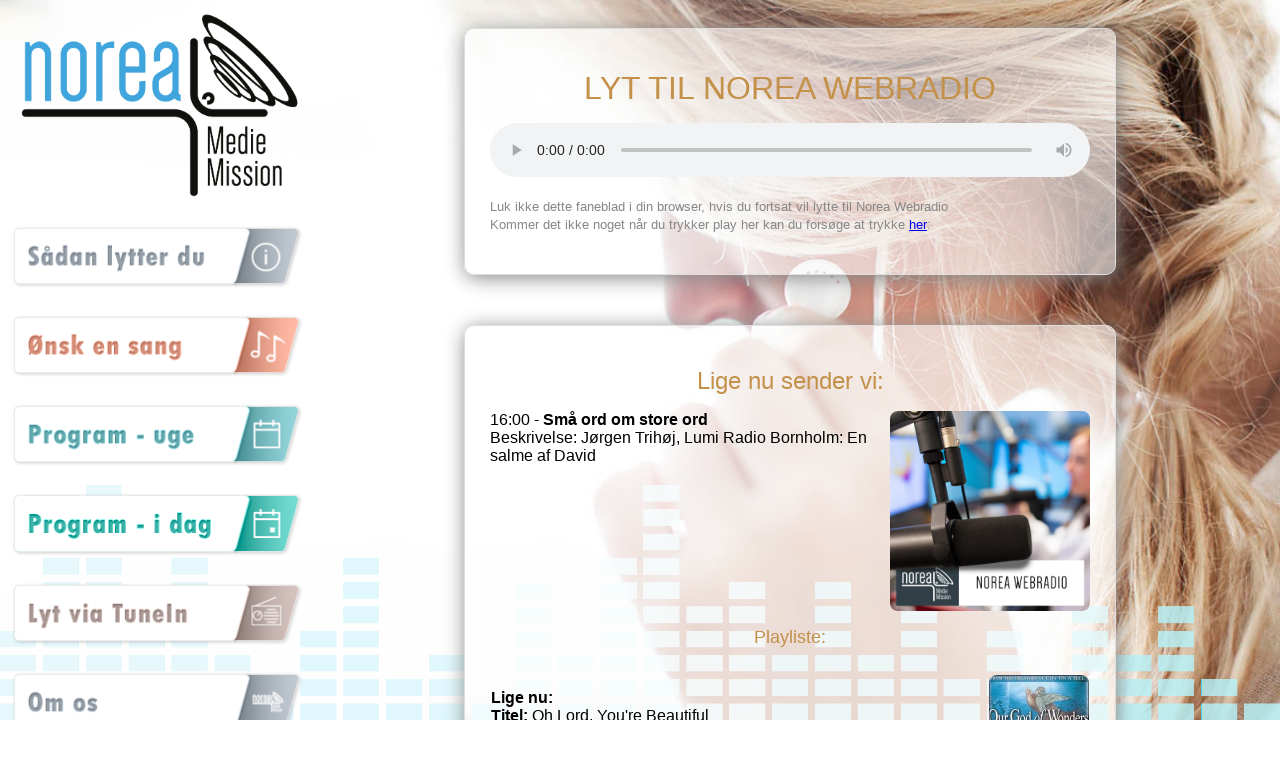

--- FILE ---
content_type: text/html; charset=UTF-8
request_url: https://webradio.norea.dk/?dato=2023-11-27
body_size: 1936
content:
<!DOCTYPE html>
<html>
<head>
	<title>Norea Webradio</title>
    <meta charset="utf-8">
	<meta name="viewport" content="width=device-width, initial-scale=1.0">
	<style>
	/*Hele siden*/
	body{
		background: url(picture/equilizer_transp.png) no-repeat bottom center fixed, url(picture/webradioBG_lightstock.jpg) no-repeat center center fixed;
		background-size: 100%,cover;
	}

	/*Indhold*/
	.frame {
		background-color: rgba(255, 255, 255, 0.6);
		max-width: 600px;
		border: 1px solid #dedede;
		padding: 25px;
		margin: auto;
		border-radius: 10px;
		box-shadow: 1px 3px 20px #888;
		margin-bottom: 30px;
		margin-top: 20px;
	}

	.indhold {
		display: table;
	}



	/*For små skærme*/
	@media only screen and (max-width: 1000px) {
		/*Div for menuen for små skærme*/
		.menu_lille {
			width: 100%;
			display: '';
			text-align: center;
			max-width: 600px;
			margin: auto;
		}

		/*Div for menuen for store skærme*/
		.menu_stor {
			display: none;
		}

		/*Indhold*/
		.indhold {
			width: 100%;
		}

		/*Menuknapper*/
		.menu_knap{
			width: 49%;
			margin-left: auto;
			margin-right: auto;
		}

	}

	/*For store skærme*/
	@media only screen and (min-width: 1001px) {
		/*Div for menuen for små skærme*/
		.menu_lille {
			display: none;
		}

		/*Div for menuen for store skærme*/
		.menu_stor {
			float:left;
			width: 300px;
			display: '';
		}

		/*Indhold*/
		.indhold {
			width: calc(100% - 300px);
			margin-left: 300px;
		}

		/*Menuknapper*/
		.menu_knap{
			width: 300px;
		}

	}


	/* Modal (Billed popup) - baggrund */
	.modal {
		display: none;
		position: fixed;
		z-index: 1;
		padding-top: 100px;
		left: 0;
		top: 0;
		width: 100%;
		height: 100%;
		overflow: auto;
		background-color: rgb(0,0,0);
		background-color: rgba(0,0,0,0.7);
	}

	/* Modal (Billed popup) - baggrund */
	.modal-content {
		margin: auto;
		display: block;
		width: 80%;
		max-width: 1000px;
	}

	/* Zoom in når vises */
	.modal-content {
		animation-name: zoom;
		animation-duration: 0.6s;
	}

	@keyframes zoom {
		from {transform:scale(0)}
		to {transform:scale(1)}
	}

	/* 100% billedbredde ved små skærme */
	@media only screen and (max-width: 700px){
		.modal-content {
			width: 100%;
		}
	}
	</style>

   <script>
   		/*Genindlæs hvert 30 sek.*/
		window.setInterval("reloadIFrame();", 30000);
        function reloadIFrame() {
		 document.getElementById("nu").src = "nu.php";
		}

		/*Tilpas størrelse ved resize*/
		function storrelse(){
			document.getElementById("nu").style.height=(o.contentWindow.document.body.scrollHeight+20)+"px";
		}

		/*Vis billeder i stor størrelse*/
		function vis_billede(tryk){
			document.getElementById("vis_billede").style.display = "block";
			document.getElementById("billede").style.height = "80%";
			document.getElementById("billede").src = tryk.src;
		}

	</script>

</head>

<body onresize="storrelse()">
	<div class="menu_stor">

		<a href="http://norea.dk"><img width="300px" src="picture/logo2020.png" alt="Norea"></a>
		<p align="left"><a href="https://norea.dk/saadan-lytter-du-til-norea-webradio/" target="_blank"><img class="menu_knap" title="Sådan lytter du" src="picture/Webradio_Saadan-lytter-du.png" alt="Sådan lytter du" ></a></p>
		<p align="left"><a href="https://onske.norea.com" target="_blank"><img class="menu_knap" title="Ønsk en sang" src="picture/Webradio_oensk-en-sang.png" alt="Sangønske"></a></p>
		<p align="left"><a href="https://webradio.norea.dk/programoversigt" target="_blank"><img class="menu_knap" title="Programoversigt" src="picture/Webradio_Program-uge.png" alt="Programoversigt"></a></p>
		<p align="left"><a href="https://webradio.norea.dk/dagsoversigt" target="_blank"><img class="menu_knap" title="Programoversigt for i dag" src="picture/Webradio_Program-i-dag.png" alt="Dagsoversigt"></a></p>
		<p align="left"><a href="https://tunein.com/radio/Norea-DK-s97219/" target="_blank"><img title="Programoversigt" class="menu_knap" src="picture/Webradio_Lyt-via-tunein.png" alt="Programoversigt" ></a></p>
		<p align="left"><a href="https://norea.dk" target="_blank"><img title="Om os" src="picture/Webradio_om-os.png" class="menu_knap" alt="Om os" ></a></p>
	</div>
	<div class="indhold">
		<div class="frame">
  			<p style="text-align: center"><font style="font-family: sans-serif;" color="#c3914a" size="6" font-weight="900">LYT TIL NOREA WEBRADIO</font></p>
			<audio controls autoplay style="width:100%" src="http://radio.norea.dk:8080/;"></audio>
			<p><font color="#888888" size="2" class="below" style="font-family: sans-serif;">Luk ikke dette faneblad i din browser, hvis du fortsat vil lytte til Norea Webradio<br>Kommer det ikke noget når du trykker play her kan du forsøge at trykke <a href="http://radio.norea.dk:8080/;?type=http" target="_blank">her</a>:</font></p>
		</div>
	</div>

	<div class="indhold">
		<div class="frame">
			<iframe id="nu" onload='javascript:(function(o){o.style.height=(o.contentWindow.document.body.scrollHeight+20)+"px";}(this));' style="height:200px;width: 1px; min-width: 100%;border:none;overflow:hidden;" src="nu.php" scrolling="no" frameborder="0" style="width:100%"></iframe>
		</div>
	</div>



	<div class="menu_lille">
		<p>
			<a href="https://norea.dk/saadan-lytter-du-til-norea-webradio/" target="_blank"><img class="menu_knap" title="Sådan lytter du" src="picture/Webradio_Saadan-lytter-du.png" alt="Sådan lytter du" ></a>
			<a href="https://onske.norea.com" target="_blank"><img class="menu_knap" title="Ønsk en sang" src="picture/Webradio_oensk-en-sang.png" alt="Sangønske"></a>
			<a href="https://webradio.norea.dk/programoversigt" target="_blank"><img class="menu_knap" title="Programoversigt" src="picture/Webradio_Program-uge.png" alt="Programoversigt"></a>
			<a href="https://webradio.norea.dk/dagsoversigt" target="_blank"><img class="menu_knap" title="Programoversigt for i dag" src="picture/Webradio_Program-i-dag.png" alt="Dagsoversigt"></a>
			<a href="https://tunein.com/radio/Norea-DK-s97219/" target="_blank"><img title="Programoversigt" class="menu_knap" src="picture/Webradio_Lyt-via-tunein.png" alt="Programoversigt" ></a>
			<a href="https://norea.dk" target="_blank"><img title="Om os" src="picture/Webradio_om-os.png" class="menu_knap" alt="Om os" ></a>
		</p>
		<a href="http://norea.dk"><img width="300px" src="picture/logo2020.png" alt="Norea"></a>
	</div>



	<!-- The Modal -->
	<div id="vis_billede" class="modal" onclick="document.getElementById('vis_billede').style.display = 'none'">
		<img class="modal-content" id="billede" onclick="document.getElementById('vis_billede').style.display = 'none'">
	</div>

</body>
</html>

--- FILE ---
content_type: text/html; charset=UTF-8
request_url: https://webradio.norea.dk/nu.php
body_size: 2033
content:
<!DOCTYPE html>

<html>

<head>
  <title>NU</title>

	<style>
	@media only screen and (max-width: 599px) {
		#logo_nu{
			width: 100%;
			max-width: 400px;
			float: none;
			margin-left: auto;
			margin-right: auto;
		}

		#logo_nu_div{
			text-align: center;
		}

		#nu_tekst_div{
			text-align: center;
		}

		.logo{
			width: 75px;
			margin-top: 5px;
			margin-bottom: 3px;
			margin-left: 5px;
			float: right;
		}

		.cover{
			width: 75px;
			height: auto;
			margin-top: 5px;
			margin-bottom: 3px;
			margin-left: 5px;
			float: right;
		}

	}

	@media only screen and (min-width: 600px) {
		#logo_nu{
			width: 200px;
			height: 200px;
			float: right;
			margin-left: 10px;
		}

		#nu_tekst_div{
			min-height:200px;
		}

		.logo{
			width: 100px;
			height: 100px;
			margin-top: 10px;
			margin-bottom: 10px;
			margin-left: 5px;
			float: right;
		}

  		.cover{
			width: 100px;
			height: 100px;
			margin-top: 10px;
			margin-bottom: 10px;
			margin-left: 5px;
			float: right;
		}
	}


	/* Style the Image Used to Trigger the Modal */
	.cover, .logo, #logo_nu {
		border-radius: 8px;
		cursor: pointer;
		transition: 0.3s;
	}

	.cover:hover, .logo:hover, #logo_nu:hover {opacity: 0.6;}

	</style>
</head>

<body style="margin: 0">



<p style="text-align: center"><font style="font-family: sans-serif;" color="#c3914a" size="5" font-weight="900">Lige nu sender vi:</font></p>
<div id="logo_nu_div">
	<img src="https://norea.info/radio/fixed_pictures/22_ukendt_program.jpg" onclick="parent.vis_billede(this)" id="logo_nu">
</div>
<div id="nu_tekst_div">

	<font style="font-family: sans-serif;">
		16:00 - <strong>Små ord om store ord</strong><br>

		
					Beskrivelse: Jørgen Trihøj, Lumi Radio Bornholm: En salme af David<br>
		
		<br><br>
	</font>
 </div>
							<p style="text-align: center"><font style="font-family: sans-serif;" color="#c3914a" size="4" font-weight="900">Playliste:</font></p>
				<table style="width:100%" border=0 cellspacing=0>
				<tr><td style="border-bottom: solid 1px #000"><font style="font-family: sans-serif;"><strong>Lige nu:</strong><br><strong>Titel:</strong> Oh Lord, You're Beautiful<br><strong>Udført af:</strong> Sarah Sadler<br><strong>Album:</strong> God of Wonders, Vol. 1</font></td><td style="border-bottom: solid 1px #000"><img src="https://norea.info/radio/pictures/az_B12271873_God%20of%20Wonders%2C%20Vol.%201_Sarah%20Sadler.jpg" class="cover" alt=""></td></tr>				<tr><td style="border-bottom: solid 1px #000"><font style="font-family: sans-serif;"><strong>Næste:</strong><br><strong>Titel:</strong> Speak<br><strong>Udført af:</strong> Ole Sørensen<br><strong>Album:</strong> </font></td><td style="border-bottom: solid 1px #000"><img src="https://norea.info/radio/fixed_pictures/22_ukendt_nummer.jpg" class="cover" alt=""></td></tr>				<tr><td style="border-bottom: solid 1px #000"><font style="font-family: sans-serif;"><strong>Titel:</strong> I skyggen vi vanke<br><strong>Udført af:</strong> Musica Ficta, Bo Holten<br><strong>Album:</strong> Den danske sangskat - Vol. 4: Højskolesangen</font></td><td style="border-bottom: solid 1px #000"><img src="https://norea.info/radio/pictures/az_B12275507_Den%20danske%20sangskat%20-%20Vol.%204%20Hjskolesangen_Musica%20Ficta%2C%20Bo%20Holten.jpg" class="cover" onclick="parent.vis_billede(this)" alt=""></td></tr>				<tr><td style="border-bottom: solid 1px #000"><font style="font-family: sans-serif;"><strong>Titel:</strong> En èner<br><strong>Udført af:</strong> Hans Jørn Østerby<br><strong>Album:</strong> Så fik vi endnu en dag</font></td><td style="border-bottom: solid 1px #000"><img src="https://norea.info/radio/pictures/az_B12274771_S%20fik%20vi%20endnu%20en%20dag_Hans%20Jrn%20sterby.jpg" class="cover" onclick="parent.vis_billede(this)" alt=""></td></tr>				<tr><td style="border-bottom: solid 1px #000"><font style="font-family: sans-serif;"><strong>Titel:</strong> DTVj259<br><strong>Udført af:</strong> <br><strong>Album:</strong> </font></td><td style="border-bottom: solid 1px #000"><img src="https://norea.info/radio/fixed_pictures/22_ukendt_nummer.jpg" class="cover" onclick="parent.vis_billede(this)" alt=""></td></tr>				<tr><td style="border-bottom: solid 1px #000"><font style="font-family: sans-serif;"><strong>Titel:</strong> Der er et navn, der klinger<br><strong>Udført af:</strong> Per Elling<br><strong>Album:</strong> Jeg kender et sted..</font></td><td style="border-bottom: solid 1px #000"><img src="https://norea.info/radio/fixed_pictures/22_ukendt_nummer.jpg" class="cover" onclick="parent.vis_billede(this)" alt=""></td></tr>				<tr><td style="border-bottom: solid 1px #000"><font style="font-family: sans-serif;"><strong>Titel:</strong> Lad mig vandre nær ved dig<br><strong>Udført af:</strong> Jørgen Thomsen<br><strong>Album:</strong> Sange vi aldrig glemmer 6</font></td><td style="border-bottom: solid 1px #000"><img src="https://norea.info/radio/pictures/az_B12271535_Sange%20vi%20aldrig%20glemmer%206_Jrgen%20Thomsen.jpg" class="cover" onclick="parent.vis_billede(this)" alt=""></td></tr>				<tr><td style="border-bottom: solid 1px #000"><font style="font-family: sans-serif;"><strong>Titel:</strong> Step by Step/Forever We Will Sing<br><strong>Udført af:</strong> Michael W. Smith<br><strong>Album:</strong> Worship Again</font></td><td style="border-bottom: solid 1px #000"><img src="https://norea.info/radio/pictures/az_B12273783_Worship%20Again_Michael%20W.%20Smith.jpg" class="cover" onclick="parent.vis_billede(this)" alt=""></td></tr>																</table>
			
<p style="text-align: center;"><font style="font-family: sans-serif;" color="#c3914a" size="5" font-weight="900">Kommende udsendelser:</font></p>
<table style="width:100%" border=0 cellspacing=0>


			<tr>
			<td style="border-bottom: solid 1px #000">
				<font style="font-family: sans-serif;">
				16:30 - <strong>Hvad siger Bibelen</strong><br>

				
								Beskrivelse: Bibelundervisning ved Hans Erik Nissen<br>
								</font>
			</td>
			<td style="border-bottom: solid 1px #000"><img src="https://norea.info/radio/fixed_pictures/22_ukendt_program.jpg" class="logo" onclick="parent.vis_billede(this)" alt=""></td>
		</tr>
	
			<tr>
			<td style="border-bottom: solid 1px #000">
				<font style="font-family: sans-serif;">
				17:00 - <strong>Dagens dryp</strong><br>

				
								Beskrivelse: Ugens emne: Julehistorier fra Juleneget. Studievært: Berit Jensen<br>
								</font>
			</td>
			<td style="border-bottom: solid 1px #000"><img src="https://norea.info/radio/fixed_pictures/22_ukendt_program.jpg" class="logo" onclick="parent.vis_billede(this)" alt=""></td>
		</tr>
	
			<tr>
			<td style="border-bottom: solid 1px #000">
				<font style="font-family: sans-serif;">
				17:45 - <strong>Notabene </strong><br>

				
								Beskrivelse: Andagt ved Svend Aage Paulsen (G). Produceret af Københavns Nærradio<br>
								</font>
			</td>
			<td style="border-bottom: solid 1px #000"><img src="https://norea.info/radio/fixed_pictures/22_ukendt_program.jpg" class="logo" onclick="parent.vis_billede(this)" alt=""></td>
		</tr>
	
			<tr>
			<td style="border-bottom: solid 1px #000">
				<font style="font-family: sans-serif;">
				18:00 - <strong>Fra det gamle arkiv  (Genuds. fra 14/12)</strong><br>

				
								Beskrivelse: Prædikner fra arkivet. I denne uge med Phillip Bach-Svendsen og Ole Pedersen<br>
								</font>
			</td>
			<td style="border-bottom: solid 1px #000"><img src="https://norea.info/radio/fixed_pictures/22_ukendt_program.jpg" class="logo" onclick="parent.vis_billede(this)" alt=""></td>
		</tr>
	
			<tr>
			<td style="border-bottom: solid 1px #000">
				<font style="font-family: sans-serif;">
				19:00 - <strong>Aftenmosaik (Genuds. fra 13/12)</strong><br>

				
								Beskrivelse: Vivi Agerbo Jørgensen taler med forskellige danskere om emnet: Fritidsinteresser<br>
								</font>
			</td>
			<td style="border-bottom: solid 1px #000"><img src="https://norea.info/radio/fixed_pictures/22_ukendt_program.jpg" class="logo" onclick="parent.vis_billede(this)" alt=""></td>
		</tr>
	
			<tr>
			<td style="border-bottom: solid 1px #000">
				<font style="font-family: sans-serif;">
				20:00 - <strong>Ord til opmuntring  (Genuds. fra 14/12)</strong><br>

				
								Beskrivelse: Dan Hessellund: Sl. 139, 1-6<br>
								</font>
			</td>
			<td style="border-bottom: solid 1px #000"><img src="https://norea.info/radio/fixed_pictures/22_ukendt_program.jpg" class="logo" onclick="parent.vis_billede(this)" alt=""></td>
		</tr>
	
			<tr>
			<td style="border-bottom: solid 1px #000">
				<font style="font-family: sans-serif;">
				20:30 - <strong>Klassisk musik</strong><br>

				
								Beskrivelse: Arne Elkrog, Københavns Nærradio<br>
								</font>
			</td>
			<td style="border-bottom: solid 1px #000"><img src="https://norea.info/radio/fixed_pictures/22_ukendt_program.jpg" class="logo" onclick="parent.vis_billede(this)" alt=""></td>
		</tr>
	
			<tr>
			<td style="border-bottom: solid 1px #000">
				<font style="font-family: sans-serif;">
				21:00 - <strong>Vejen gennem Bibelen  </strong><br>

				
								Beskrivelse: Gennemgang af Bibelen ved Jørgen Skydstofte eller Jens Olsen<br>
								</font>
			</td>
			<td style="border-bottom: solid 1px #000"><img src="https://norea.info/radio/fixed_pictures/22_ukendt_program.jpg" class="logo" onclick="parent.vis_billede(this)" alt=""></td>
		</tr>
	
			<tr>
			<td style="border-bottom: solid 1px #000">
				<font style="font-family: sans-serif;">
				21:30 - <strong>Musikhjørnet </strong><br>

				
								Beskrivelse: Musikudsendelse fra enten Lumi Radio Ålborg, Norea Radio Haderslev, Lumi Radio Bornholm eller Radio Aadalen<br>
								</font>
			</td>
			<td style="border-bottom: solid 1px #000"><img src="https://norea.info/radio/fixed_pictures/22_ukendt_program.jpg" class="logo" onclick="parent.vis_billede(this)" alt=""></td>
		</tr>
	
			<tr>
			<td style="border-bottom: solid 1px #000">
				<font style="font-family: sans-serif;">
				22:00 - <strong>Hvad siger Bibelen </strong><br>

				
								Beskrivelse: Bibelundervisning ved Hans Erik Nissen<br>
								</font>
			</td>
			<td style="border-bottom: solid 1px #000"><img src="https://norea.info/radio/fixed_pictures/22_ukendt_program.jpg" class="logo" onclick="parent.vis_billede(this)" alt=""></td>
		</tr>
	</table>


</body>
</html>